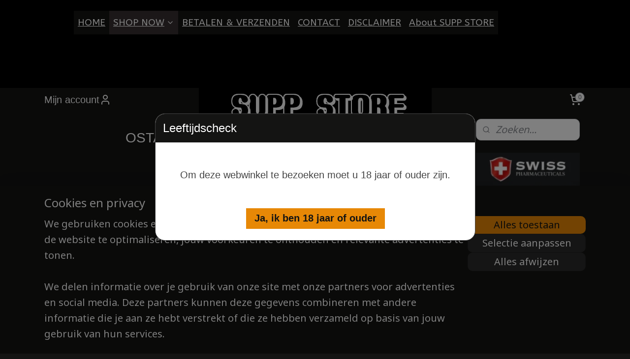

--- FILE ---
content_type: text/html; charset=UTF-8
request_url: https://www.sarmstore.nl/a-56068054/ostarine/ostarine-mk-2866-sarm-company/
body_size: 17680
content:
<!DOCTYPE html>
<!--[if lt IE 7]>
<html lang="nl"
      class="no-js lt-ie9 lt-ie8 lt-ie7 secure"> <![endif]-->
<!--[if IE 7]>
<html lang="nl"
      class="no-js lt-ie9 lt-ie8 is-ie7 secure"> <![endif]-->
<!--[if IE 8]>
<html lang="nl"
      class="no-js lt-ie9 is-ie8 secure"> <![endif]-->
<!--[if gt IE 8]><!-->
<html lang="nl" class="no-js secure">
<!--<![endif]-->
<head prefix="og: http://ogp.me/ns#">
    <meta http-equiv="Content-Type" content="text/html; charset=UTF-8"/>

    <title>OSTARINE/ MK- 2866 - SARM COMPANY | OSTARINE | SUPP STORE</title>
    <meta name="robots" content="noarchive"/>
    <meta name="robots" content="index,follow,noodp,noydir"/>
    
    <meta name="verify-v1" content="aqxgOs2nYd4d7puA0PyTkxm1BXaBKCLDUT65nmXDBh4"/>
        <meta name="google-site-verification" content="aqxgOs2nYd4d7puA0PyTkxm1BXaBKCLDUT65nmXDBh4"/>
    <meta name="viewport" content="width=device-width, initial-scale=1.0"/>
    <meta name="revisit-after" content="1 days"/>
    <meta name="generator" content="Mijnwebwinkel"/>
    <meta name="web_author" content="https://www.mijnwebwinkel.nl/"/>

    

    <meta property="og:site_name" content="SUPP STORE"/>

        <meta property="og:title" content="OSTARINE/ MK- 2866 - SARM COMPANY"/>
    <meta property="og:description" content="Elke verpakking bevat 30ml a 20mg Ostarine per ml. Let op: SARMS zijn research chemicals en zijn alleen bestemd voor onderzoeksdoeleinden."/>
    <meta property="og:type" content="product"/>
    <meta property="og:image" content="https://cdn.myonlinestore.eu/9445c7f4-6be1-11e9-a722-44a8421b9960/image/cache/article/ea7d2a266711b7372d51bd1d1098c953eccf9a78.jpg"/>
        <meta property="og:url" content="https://www.sarmstore.nl/a-56068054/ostarine/ostarine-mk-2866-sarm-company/"/>

    <link rel="preload" as="style" href="https://static.myonlinestore.eu/assets/../js/fancybox/jquery.fancybox.css?20260114074236"
          onload="this.onload=null;this.rel='stylesheet'">
    <noscript>
        <link rel="stylesheet" href="https://static.myonlinestore.eu/assets/../js/fancybox/jquery.fancybox.css?20260114074236">
    </noscript>

    <link rel="stylesheet" type="text/css" href="https://asset.myonlinestore.eu/8IVF8sreyyh1EoqfpACLUgS3nJMCosz.css"/>

    <link rel="preload" as="style" href="https://static.myonlinestore.eu/assets/../fonts/fontawesome-6.4.2/css/fontawesome.min.css?20260114074236"
          onload="this.onload=null;this.rel='stylesheet'">
    <link rel="preload" as="style" href="https://static.myonlinestore.eu/assets/../fonts/fontawesome-6.4.2/css/solid.min.css?20260114074236"
          onload="this.onload=null;this.rel='stylesheet'">
    <link rel="preload" as="style" href="https://static.myonlinestore.eu/assets/../fonts/fontawesome-6.4.2/css/brands.min.css?20260114074236"
          onload="this.onload=null;this.rel='stylesheet'">
    <link rel="preload" as="style" href="https://static.myonlinestore.eu/assets/../fonts/fontawesome-6.4.2/css/v4-shims.min.css?20260114074236"
          onload="this.onload=null;this.rel='stylesheet'">
    <noscript>
        <link rel="stylesheet" href="https://static.myonlinestore.eu/assets/../fonts/font-awesome-4.1.0/css/font-awesome.4.1.0.min.css?20260114074236">
    </noscript>

    <link rel="preconnect" href="https://static.myonlinestore.eu/" crossorigin />
    <link rel="dns-prefetch" href="https://static.myonlinestore.eu/" />
    <link rel="preconnect" href="https://cdn.myonlinestore.eu" crossorigin />
    <link rel="dns-prefetch" href="https://cdn.myonlinestore.eu" />

    <script type="text/javascript" src="https://static.myonlinestore.eu/assets/../js/modernizr.js?20260114074236"></script>
        
    <link rel="canonical" href="https://www.sarmstore.nl/a-56068054/ostarine/ostarine-mk-2866-sarm-company/"/>
                    <link rel="shortcut icon" type="image/x-icon" href="data:image/x-icon;base64,">
        <link rel="icon" type="image/png" href="[data-uri]" />
    <script>
        var _rollbarConfig = {
        accessToken: 'd57a2075769e4401ab611d78421f1c89',
        captureUncaught: false,
        captureUnhandledRejections: false,
        verbose: false,
        payload: {
            environment: 'prod',
            person: {
                id: 391798,
            },
            ignoredMessages: [
                'request aborted',
                'network error',
                'timeout'
            ]
        },
        reportLevel: 'error'
    };
    // Rollbar Snippet
    !function(r){var e={};function o(n){if(e[n])return e[n].exports;var t=e[n]={i:n,l:!1,exports:{}};return r[n].call(t.exports,t,t.exports,o),t.l=!0,t.exports}o.m=r,o.c=e,o.d=function(r,e,n){o.o(r,e)||Object.defineProperty(r,e,{enumerable:!0,get:n})},o.r=function(r){"undefined"!=typeof Symbol&&Symbol.toStringTag&&Object.defineProperty(r,Symbol.toStringTag,{value:"Module"}),Object.defineProperty(r,"__esModule",{value:!0})},o.t=function(r,e){if(1&e&&(r=o(r)),8&e)return r;if(4&e&&"object"==typeof r&&r&&r.__esModule)return r;var n=Object.create(null);if(o.r(n),Object.defineProperty(n,"default",{enumerable:!0,value:r}),2&e&&"string"!=typeof r)for(var t in r)o.d(n,t,function(e){return r[e]}.bind(null,t));return n},o.n=function(r){var e=r&&r.__esModule?function(){return r.default}:function(){return r};return o.d(e,"a",e),e},o.o=function(r,e){return Object.prototype.hasOwnProperty.call(r,e)},o.p="",o(o.s=0)}([function(r,e,o){var n=o(1),t=o(4);_rollbarConfig=_rollbarConfig||{},_rollbarConfig.rollbarJsUrl=_rollbarConfig.rollbarJsUrl||"https://cdnjs.cloudflare.com/ajax/libs/rollbar.js/2.14.4/rollbar.min.js",_rollbarConfig.async=void 0===_rollbarConfig.async||_rollbarConfig.async;var a=n.setupShim(window,_rollbarConfig),l=t(_rollbarConfig);window.rollbar=n.Rollbar,a.loadFull(window,document,!_rollbarConfig.async,_rollbarConfig,l)},function(r,e,o){var n=o(2);function t(r){return function(){try{return r.apply(this,arguments)}catch(r){try{console.error("[Rollbar]: Internal error",r)}catch(r){}}}}var a=0;function l(r,e){this.options=r,this._rollbarOldOnError=null;var o=a++;this.shimId=function(){return o},"undefined"!=typeof window&&window._rollbarShims&&(window._rollbarShims[o]={handler:e,messages:[]})}var i=o(3),s=function(r,e){return new l(r,e)},d=function(r){return new i(s,r)};function c(r){return t(function(){var e=Array.prototype.slice.call(arguments,0),o={shim:this,method:r,args:e,ts:new Date};window._rollbarShims[this.shimId()].messages.push(o)})}l.prototype.loadFull=function(r,e,o,n,a){var l=!1,i=e.createElement("script"),s=e.getElementsByTagName("script")[0],d=s.parentNode;i.crossOrigin="",i.src=n.rollbarJsUrl,o||(i.async=!0),i.onload=i.onreadystatechange=t(function(){if(!(l||this.readyState&&"loaded"!==this.readyState&&"complete"!==this.readyState)){i.onload=i.onreadystatechange=null;try{d.removeChild(i)}catch(r){}l=!0,function(){var e;if(void 0===r._rollbarDidLoad){e=new Error("rollbar.js did not load");for(var o,n,t,l,i=0;o=r._rollbarShims[i++];)for(o=o.messages||[];n=o.shift();)for(t=n.args||[],i=0;i<t.length;++i)if("function"==typeof(l=t[i])){l(e);break}}"function"==typeof a&&a(e)}()}}),d.insertBefore(i,s)},l.prototype.wrap=function(r,e,o){try{var n;if(n="function"==typeof e?e:function(){return e||{}},"function"!=typeof r)return r;if(r._isWrap)return r;if(!r._rollbar_wrapped&&(r._rollbar_wrapped=function(){o&&"function"==typeof o&&o.apply(this,arguments);try{return r.apply(this,arguments)}catch(o){var e=o;throw e&&("string"==typeof e&&(e=new String(e)),e._rollbarContext=n()||{},e._rollbarContext._wrappedSource=r.toString(),window._rollbarWrappedError=e),e}},r._rollbar_wrapped._isWrap=!0,r.hasOwnProperty))for(var t in r)r.hasOwnProperty(t)&&(r._rollbar_wrapped[t]=r[t]);return r._rollbar_wrapped}catch(e){return r}};for(var p="log,debug,info,warn,warning,error,critical,global,configure,handleUncaughtException,handleAnonymousErrors,handleUnhandledRejection,captureEvent,captureDomContentLoaded,captureLoad".split(","),u=0;u<p.length;++u)l.prototype[p[u]]=c(p[u]);r.exports={setupShim:function(r,e){if(r){var o=e.globalAlias||"Rollbar";if("object"==typeof r[o])return r[o];r._rollbarShims={},r._rollbarWrappedError=null;var a=new d(e);return t(function(){e.captureUncaught&&(a._rollbarOldOnError=r.onerror,n.captureUncaughtExceptions(r,a,!0),e.wrapGlobalEventHandlers&&n.wrapGlobals(r,a,!0)),e.captureUnhandledRejections&&n.captureUnhandledRejections(r,a,!0);var t=e.autoInstrument;return!1!==e.enabled&&(void 0===t||!0===t||"object"==typeof t&&t.network)&&r.addEventListener&&(r.addEventListener("load",a.captureLoad.bind(a)),r.addEventListener("DOMContentLoaded",a.captureDomContentLoaded.bind(a))),r[o]=a,a})()}},Rollbar:d}},function(r,e){function o(r,e,o){if(e.hasOwnProperty&&e.hasOwnProperty("addEventListener")){for(var n=e.addEventListener;n._rollbarOldAdd&&n.belongsToShim;)n=n._rollbarOldAdd;var t=function(e,o,t){n.call(this,e,r.wrap(o),t)};t._rollbarOldAdd=n,t.belongsToShim=o,e.addEventListener=t;for(var a=e.removeEventListener;a._rollbarOldRemove&&a.belongsToShim;)a=a._rollbarOldRemove;var l=function(r,e,o){a.call(this,r,e&&e._rollbar_wrapped||e,o)};l._rollbarOldRemove=a,l.belongsToShim=o,e.removeEventListener=l}}r.exports={captureUncaughtExceptions:function(r,e,o){if(r){var n;if("function"==typeof e._rollbarOldOnError)n=e._rollbarOldOnError;else if(r.onerror){for(n=r.onerror;n._rollbarOldOnError;)n=n._rollbarOldOnError;e._rollbarOldOnError=n}e.handleAnonymousErrors();var t=function(){var o=Array.prototype.slice.call(arguments,0);!function(r,e,o,n){r._rollbarWrappedError&&(n[4]||(n[4]=r._rollbarWrappedError),n[5]||(n[5]=r._rollbarWrappedError._rollbarContext),r._rollbarWrappedError=null);var t=e.handleUncaughtException.apply(e,n);o&&o.apply(r,n),"anonymous"===t&&(e.anonymousErrorsPending+=1)}(r,e,n,o)};o&&(t._rollbarOldOnError=n),r.onerror=t}},captureUnhandledRejections:function(r,e,o){if(r){"function"==typeof r._rollbarURH&&r._rollbarURH.belongsToShim&&r.removeEventListener("unhandledrejection",r._rollbarURH);var n=function(r){var o,n,t;try{o=r.reason}catch(r){o=void 0}try{n=r.promise}catch(r){n="[unhandledrejection] error getting `promise` from event"}try{t=r.detail,!o&&t&&(o=t.reason,n=t.promise)}catch(r){}o||(o="[unhandledrejection] error getting `reason` from event"),e&&e.handleUnhandledRejection&&e.handleUnhandledRejection(o,n)};n.belongsToShim=o,r._rollbarURH=n,r.addEventListener("unhandledrejection",n)}},wrapGlobals:function(r,e,n){if(r){var t,a,l="EventTarget,Window,Node,ApplicationCache,AudioTrackList,ChannelMergerNode,CryptoOperation,EventSource,FileReader,HTMLUnknownElement,IDBDatabase,IDBRequest,IDBTransaction,KeyOperation,MediaController,MessagePort,ModalWindow,Notification,SVGElementInstance,Screen,TextTrack,TextTrackCue,TextTrackList,WebSocket,WebSocketWorker,Worker,XMLHttpRequest,XMLHttpRequestEventTarget,XMLHttpRequestUpload".split(",");for(t=0;t<l.length;++t)r[a=l[t]]&&r[a].prototype&&o(e,r[a].prototype,n)}}}},function(r,e){function o(r,e){this.impl=r(e,this),this.options=e,function(r){for(var e=function(r){return function(){var e=Array.prototype.slice.call(arguments,0);if(this.impl[r])return this.impl[r].apply(this.impl,e)}},o="log,debug,info,warn,warning,error,critical,global,configure,handleUncaughtException,handleAnonymousErrors,handleUnhandledRejection,_createItem,wrap,loadFull,shimId,captureEvent,captureDomContentLoaded,captureLoad".split(","),n=0;n<o.length;n++)r[o[n]]=e(o[n])}(o.prototype)}o.prototype._swapAndProcessMessages=function(r,e){var o,n,t;for(this.impl=r(this.options);o=e.shift();)n=o.method,t=o.args,this[n]&&"function"==typeof this[n]&&("captureDomContentLoaded"===n||"captureLoad"===n?this[n].apply(this,[t[0],o.ts]):this[n].apply(this,t));return this},r.exports=o},function(r,e){r.exports=function(r){return function(e){if(!e&&!window._rollbarInitialized){for(var o,n,t=(r=r||{}).globalAlias||"Rollbar",a=window.rollbar,l=function(r){return new a(r)},i=0;o=window._rollbarShims[i++];)n||(n=o.handler),o.handler._swapAndProcessMessages(l,o.messages);window[t]=n,window._rollbarInitialized=!0}}}}]);
    // End Rollbar Snippet
    </script>
    <script defer type="text/javascript" src="https://static.myonlinestore.eu/assets/../js/jquery.min.js?20260114074236"></script><script defer type="text/javascript" src="https://static.myonlinestore.eu/assets/../js/mww/shop.js?20260114074236"></script><script defer type="text/javascript" src="https://static.myonlinestore.eu/assets/../js/mww/shop/category.js?20260114074236"></script><script defer type="text/javascript" src="https://static.myonlinestore.eu/assets/../js/fancybox/jquery.fancybox.pack.js?20260114074236"></script><script defer type="text/javascript" src="https://static.myonlinestore.eu/assets/../js/fancybox/jquery.fancybox-thumbs.js?20260114074236"></script><script defer type="text/javascript" src="https://static.myonlinestore.eu/assets/../js/mww/image.js?20260114074236"></script><script defer type="text/javascript" src="https://static.myonlinestore.eu/assets/../js/mww/shop/article.js?20260114074236"></script><script defer type="text/javascript" src="https://static.myonlinestore.eu/assets/../js/mww/product/product.js?20260114074236"></script><script defer type="text/javascript" src="https://static.myonlinestore.eu/assets/../js/mww/product/product.configurator.js?20260114074236"></script><script defer type="text/javascript"
                src="https://static.myonlinestore.eu/assets/../js/mww/product/product.configurator.validator.js?20260114074236"></script><script defer type="text/javascript" src="https://static.myonlinestore.eu/assets/../js/mww/product/product.main.js?20260114074236"></script><script defer type="text/javascript" src="https://static.myonlinestore.eu/assets/../js/mww/navigation.js?20260114074236"></script><script defer type="text/javascript" src="https://static.myonlinestore.eu/assets/../js/delay.js?20260114074236"></script><script defer type="text/javascript" src="https://static.myonlinestore.eu/assets/../js/mww/ajax.js?20260114074236"></script><script defer type="text/javascript" src="https://static.myonlinestore.eu/assets/../js/jquery.ui.min.js?20260114074236"></script><script defer type="text/javascript" src="https://static.myonlinestore.eu/assets/../js/mww/shop/agecheck.js?20260114074236"></script><script defer type="text/javascript" src="https://static.myonlinestore.eu/assets/../js/foundation/foundation.min.js?20260114074236"></script><script defer type="text/javascript" src="https://static.myonlinestore.eu/assets/../js/foundation/foundation/foundation.topbar.js?20260114074236"></script><script defer type="text/javascript" src="https://static.myonlinestore.eu/assets/../js/foundation/foundation/foundation.tooltip.js?20260114074236"></script><script defer type="text/javascript" src="https://static.myonlinestore.eu/assets/../js/mww/deferred.js?20260114074236"></script>
        <script src="https://static.myonlinestore.eu/assets/webpack/bootstrapper.ce10832e.js"></script>
    
    <script src="https://static.myonlinestore.eu/assets/webpack/vendor.85ea91e8.js" defer></script><script src="https://static.myonlinestore.eu/assets/webpack/main.c5872b2c.js" defer></script>
    
    <script src="https://static.myonlinestore.eu/assets/webpack/webcomponents.377dc92a.js" defer></script>
    
    <script src="https://static.myonlinestore.eu/assets/webpack/render.8395a26c.js" defer></script>

    <script>
        window.bootstrapper.add(new Strap('marketingScripts', []));
    </script>
        <script>
  window.dataLayer = window.dataLayer || [];

  function gtag() {
    dataLayer.push(arguments);
  }

    gtag(
    "consent",
    "default",
    {
      "ad_storage": "denied",
      "ad_user_data": "denied",
      "ad_personalization": "denied",
      "analytics_storage": "denied",
      "security_storage": "granted",
      "personalization_storage": "denied",
      "functionality_storage": "denied",
    }
  );

  gtag("js", new Date());
  gtag("config", 'G-HSRC51ENF9', { "groups": "myonlinestore" });gtag("config", 'G-9Y7V91B75D');</script>
<script async src="https://www.googletagmanager.com/gtag/js?id=G-HSRC51ENF9"></script>
        <script>
        
    </script>
        
<script>
    var marketingStrapId = 'marketingScripts'
    var marketingScripts = window.bootstrapper.use(marketingStrapId);

    if (marketingScripts === null) {
        marketingScripts = [];
    }

    
    window.bootstrapper.update(new Strap(marketingStrapId, marketingScripts));
</script>
    <noscript>
        <style>ul.products li {
                opacity: 1 !important;
            }</style>
    </noscript>

            <script>
                (function (w, d, s, l, i) {
            w[l] = w[l] || [];
            w[l].push({
                'gtm.start':
                    new Date().getTime(), event: 'gtm.js'
            });
            var f = d.getElementsByTagName(s)[0],
                j = d.createElement(s), dl = l != 'dataLayer' ? '&l=' + l : '';
            j.async = true;
            j.src =
                'https://www.googletagmanager.com/gtm.js?id=' + i + dl;
            f.parentNode.insertBefore(j, f);
        })(window, document, 'script', 'dataLayer', 'GTM-MSQ3L6L');
            </script>

</head>
<body    class="lang-nl_NL layout-width-1100 twoColumn">

    <noscript>
                    <iframe src="https://www.googletagmanager.com/ns.html?id=GTM-MSQ3L6L" height="0" width="0"
                    style="display:none;visibility:hidden"></iframe>
            </noscript>


<header>
    <a tabindex="0" id="skip-link" class="button screen-reader-text" href="#content">Spring naar de hoofdtekst</a>
</header>


<div id="react_element__filter"></div>

<div class="site-container">
    <div class="inner-wrap">
                    <nav class="tab-bar mobile-navigation custom-topbar ">
    <section class="left-button" style="display: none;">
        <a class="mobile-nav-button"
           href="#" data-react-trigger="mobile-navigation-toggle">
                <div   
    aria-hidden role="img"
    class="icon icon--sf-menu
        "
    >
    <svg><use xlink:href="#sf-menu"></use></svg>
    </div>
&#160;
                <span>Menu</span>        </a>
    </section>
    <section class="title-section">
        <span class="title">SUPP STORE</span>
    </section>
    <section class="right-button">

                                            <a href="javascript:void(0)" class="foldout-account">
                    <span class="profile-icon"
                          data-logged-in="false">    <div   
    aria-hidden role="img"
    class="icon icon--sf-user
        "
    >
    <svg><use xlink:href="#sf-user"></use></svg>
    </div>
</span>
                    <span class="profile-icon" data-logged-in="true"
                          style="display: none">    <div   
    aria-hidden role="img"
    class="icon icon--sf-user-check
        "
    >
    <svg><use xlink:href="#sf-user-check"></use></svg>
    </div>
</span>
                </a>
                                    
        <a href="/cart/" class="cart-icon hidden">
                <div   
    aria-hidden role="img"
    class="icon icon--sf-shopping-cart
        "
    >
    <svg><use xlink:href="#sf-shopping-cart"></use></svg>
    </div>
            <span class="cart-count" style="display: none"></span>
        </a>
    </section>
</nav>
        
        
        <div class="bg-container custom-css-container"             data-active-language="nl"
            data-current-date="15-01-2026"
            data-category-id="unknown"
            data-article-id="43585490"
            data-article-category-id="4839777"
            data-article-name="OSTARINE/ MK- 2866 - SARM COMPANY"
        >
            <noscript class="no-js-message">
                <div class="inner">
                    Javascript is uitgeschakeld.


Zonder Javascript is het niet mogelijk bestellingen te plaatsen in deze webwinkel en zijn een aantal functionaliteiten niet beschikbaar.
                </div>
            </noscript>

            <div id="header">
                <div id="react_root"><!-- --></div>
                <div
                    class="header-bar-top sticky">
                                                
<div class="row header-bar-inner" data-bar-position="top" data-options="sticky_on: large; is_hover: true; scrolltop: true;" data-topbar>
    <section class="top-bar-section">
                                    <nav class="module-container navigation  align-left">
                    <ul>
                            



    
<li class="divider">
            <hr>
    </li>
    



    
<li class="divider">
            <hr>
    </li>
    



    
<li class="divider">
            <hr>
    </li>
    




<li class="">
            <a href="https://www.sarmstore.nl/" class="">
            HOME
                    </a>

                                </li>
    

    
    

<li class="has-dropdown active">
            <a href="https://www.sarmstore.nl/c-4459026/shop-now/" class="">
            SHOP NOW
                                                <div aria-hidden role="img" class="icon"><svg><use xlink:href="#sf-chevron-down"></use></svg></div>
                                    </a>

                                    <ul class="dropdown">
                        

    
    

<li class="has-dropdown active">
            <a href="https://www.sarmstore.nl/c-6495723/research-chemicals/" class="">
            RESEARCH CHEMICALS
                                                <div aria-hidden role="img" class="icon sub-item"><svg><use xlink:href="#sf-chevron-right"></use></svg></div>
                                    </a>

                                    <ul class="dropdown">
                        

    
    

<li class="has-dropdown active">
            <a href="https://www.sarmstore.nl/c-6495726/shop-by-category/" class="">
            SHOP BY CATEGORY
                                                <div aria-hidden role="img" class="icon sub-item"><svg><use xlink:href="#sf-chevron-right"></use></svg></div>
                                    </a>

                                    <ul class="dropdown">
                        


    

<li class="active">
            <a href="https://www.sarmstore.nl/c-4839777/ostarine/" class="">
            OSTARINE
                    </a>

                                </li>
    




<li class="">
            <a href="https://www.sarmstore.nl/c-6495732/nutrobal/" class="">
            NUTROBAL
                    </a>

                                </li>
    




<li class="">
            <a href="https://www.sarmstore.nl/c-4839815/cardarine/" class="">
            CARDARINE
                    </a>

                                </li>
    




<li class="">
            <a href="https://www.sarmstore.nl/c-4839818/ligandrol/" class="">
            LIGANDROL
                    </a>

                                </li>
    




<li class="">
            <a href="https://www.sarmstore.nl/c-4839819/testolone/" class="">
            TESTOLONE
                    </a>

                                </li>
    




<li class="">
            <a href="https://www.sarmstore.nl/c-4839820/andarine/" class="">
            ANDARINE
                    </a>

                                </li>
    




<li class="">
            <a href="https://www.sarmstore.nl/c-4839821/yk-11/" class="">
            YK-11
                    </a>

                                </li>
    




<li class="">
            <a href="https://www.sarmstore.nl/c-4859764/s-23/" class="">
            S-23
                    </a>

                                </li>
    




<li class="">
            <a href="https://www.sarmstore.nl/c-4839822/stenabolic/" class="">
            STENABOLIC
                    </a>

                                </li>
    




<li class="">
            <a href="https://www.sarmstore.nl/c-4839829/stacks/" class="">
            STACKS
                    </a>

                                </li>
    




<li class="">
            <a href="https://www.sarmstore.nl/c-6035875/test-boosters/" class="">
            TEST BOOSTERS
                    </a>

                                </li>
    




<li class="">
            <a href="https://www.sarmstore.nl/c-5867678/igf-1/" class="">
            IGF 1
                    </a>

                                </li>
                </ul>
                        </li>
    

    


<li class="has-dropdown">
            <a href="https://www.sarmstore.nl/c-7721321/shop-by-brand/" class="">
            SHOP BY BRAND
                                                <div aria-hidden role="img" class="icon sub-item"><svg><use xlink:href="#sf-chevron-right"></use></svg></div>
                                    </a>

                                    <ul class="dropdown">
                        




<li class="">
            <a href="https://www.sarmstore.nl/c-6493494/swiss-pharmaceuticals/" class="">
            SWISS PHARMACEUTICALS
                    </a>

                                </li>
    




<li class="">
            <a href="https://www.sarmstore.nl/c-6493500/sarm-company/" class="">
            SARM COMPANY
                    </a>

                                </li>
    




<li class="">
            <a href="https://www.sarmstore.nl/c-6493497/war-torn-labz/" class="">
            WAR TORN LABZ
                    </a>

                                </li>
                </ul>
                        </li>
                </ul>
                        </li>
    

    


<li class="has-dropdown">
            <a href="https://www.sarmstore.nl/c-7351114/research-peptides/" class="">
            RESEARCH PEPTIDES
                                                <div aria-hidden role="img" class="icon sub-item"><svg><use xlink:href="#sf-chevron-right"></use></svg></div>
                                    </a>

                                    <ul class="dropdown">
                        




<li class="">
            <a href="https://www.sarmstore.nl/c-7351144/swiss-pharma-peptides/" class="">
            SWISS PHARMA peptides
                    </a>

                                </li>
    




<li class="">
            <a href="https://www.sarmstore.nl/c-7736692/swiss-pharmaceuticals-capsules/" class="">
            SWISS Pharmaceuticals (capsules)
                    </a>

                                </li>
    




<li class="">
            <a href="https://www.sarmstore.nl/c-7351174/reconstitueren-en-bewaren/" class="">
            reconstitueren en bewaren 
                    </a>

                                </li>
    




<li class="">
            <a href="https://www.sarmstore.nl/c-7367903/retour-ruil-beleid/" class="">
            RETOUR/RUIL BELEID
                    </a>

                                </li>
                </ul>
                        </li>
    




<li class="">
            <a href="https://www.sarmstore.nl/c-6494676/recovery/" class="">
            RECOVERY
                    </a>

                                </li>
                </ul>
                        </li>
    




<li class="">
            <a href="https://www.sarmstore.nl/c-6495129/betalen-verzenden/" class="">
            BETALEN &amp; VERZENDEN
                    </a>

                                </li>
    




<li class="">
            <a href="https://www.sarmstore.nl/c-3434133/contact/" class="">
            CONTACT
                    </a>

                                </li>
    




<li class="">
            <a href="https://www.sarmstore.nl/c-4436477/disclaimer/" class="">
            DISCLAIMER
                    </a>

                                </li>
    




<li class="">
            <a href="https://www.sarmstore.nl/c-7713618/about-supp-store/" class="">
            About SUPP STORE
                    </a>

                                </li>

                    </ul>
                </nav>
                        </section>
</div>

                                    </div>

                

        
        

<sf-header-image
    class="web-component"
    header-element-height="109px"
    align="center"
    store-name="SUPP STORE"
    store-url="https://www.sarmstore.nl/"
    background-image-url=""
    mobile-background-image-url=""
    logo-custom-width="473"
    logo-custom-height="109"
    page-column-width="1100"
    style="
        height: 109px;

        --background-color: #000000;
        --background-height: 109px;
        --background-aspect-ratio: 1;
        --scaling-background-aspect-ratio: 2.75;
        --mobile-background-height: 0px;
        --mobile-background-aspect-ratio: 1;
        --color: #FFFFFF;
        --logo-custom-width: 473px;
        --logo-custom-height: 109px;
        --logo-aspect-ratio: 4.3394495412844
        ">
            <a href="https://www.sarmstore.nl/" slot="logo" style="max-height: 100%;">
            <img
                src="https://cdn.myonlinestore.eu/9445c7f4-6be1-11e9-a722-44a8421b9960/image/cache/full/438110fa9d4f9b611b4d2f4fdfd4945bba7c37ae.jpg"
                alt="SUPP STORE"
                style="
                    width: 473px;
                    height: 100%;
                    display: block;
                    max-height: 400px;
                    "
            />
        </a>
    </sf-header-image>
                <div class="header-bar-bottom">
                                                
<div class="row header-bar-inner" data-bar-position="header" data-options="sticky_on: large; is_hover: true; scrolltop: true;" data-topbar>
    <section class="top-bar-section">
                                    <div class="module-container myaccount align-left">
                    
<div class="module my-account-bar">
            <a href="javascript:void(0)" class="foldout-account">
            Mijn account     <div   
    aria-hidden role="img"
    class="icon icon--sf-user
        "
    >
    <svg><use xlink:href="#sf-user"></use></svg>
    </div>
        </a>
        <div class="saveforlater-counter-topbar" id="react_element__saveforlater-topbar-counter"
             data-show-counter=""></div>
        <div class="my-account-overlay"></div>
        <div class="hidden-account-details">
            <div class="invisible-hover-area">
                <div class="header">
                    <div class="header-text">Mijn account</div>
                    <div class="close-button">
                            <div   
    aria-hidden role="img"
    class="icon icon--close-button icon--sf-x
        "
            title="close-button"
    >
    <svg><use xlink:href="#sf-x"></use></svg>
    </div>
                    </div>
                </div>
                <div class="scrollable">
                    <h3 class="existing-customer">Inloggen</h3>
                    <div class="form-group">
                        <form accept-charset="UTF-8" name=""
          method="post" action="/customer/login/?referer=/a-56068054/ostarine/ostarine-mk-2866-sarm-company/" class="legacy" id="login_form">
                        <script>
    document.addEventListener("DOMContentLoaded", function () {
        Array.from(document.querySelectorAll("#login_form")).map(
            form => form.addEventListener("submit", function () {
                Array.from(document.querySelectorAll("#login")).map(button => button.disabled = true);
            })
        );
    });
</script>
                        
                        <div class="form-group        ">
    <label class="control-label required" for="customer_account_username">E-mailadres</label><div class="control-group">
            <div class="control-container   no-errors    ">
                                <input type="email"
            id="customer_account_username" name="_username" required="required" class="default form-control" maxlength="100"
                                                    data-validator-range="0-0"
                />
                    </div>
                                </div>
</div>
    
                        <div class="form-group        ">
    <label class="control-label required" for="customer_account_password">Wachtwoord</label><div class="control-group">
            <div class="control-container   no-errors    ">
                                <input type="password"
            id="customer_account_password" name="_password" required="required" class="default form-control" maxlength="64"
                                                    data-validator-range="0-0"
                />
                    </div>
                                </div>
</div>
    
                        <div class="form-row buttons">
                            <button type="submit" id="login" name="login" class="btn">
                                Inloggen
                            </button>
                        </div>
                        <input type="hidden"
            id="_csrf_token" name="_csrf_token" class="form-control"
            value="20bae24e7e46892.TnG8HXruEiJ56j4Zmpzz2oUnU0Xj036s_DOAyw6HVV4.IgHqKkzcRkcshEspw-isj_RsAherqx_fzGrR-lGqHB96GeNwPqhjWwmCZw"                                         data-validator-range="0-0"
                />
        </form>
                    </div>
                    <a class="forgot-password-link" href="/customer/forgot-password/">Wachtwoord vergeten?</a>
                                            <hr/>
                        <h3 class="without-account">Geen account?</h3>
                        <p>
                            Met een account kun je sneller bestellen en heb je een overzicht van je eerdere bestellingen.
                        </p>
                        <a href="https://www.sarmstore.nl/customer/register/?referer=/a-56068054/ostarine/ostarine-mk-2866-sarm-company/"
                           class="btn">Account aanmaken</a>
                                    </div>
            </div>
        </div>
    </div>

                </div>
                                                <div class="module-container cart align-right">
                    
<div class="header-cart module moduleCartCompact" data-ajax-cart-replace="true" data-productcount="0">
            <a href="/cart/?category_id=4839777" class="foldout-cart">
                <div   
    aria-hidden role="img"
    class="icon icon--sf-shopping-cart
        "
            title="Winkelwagen"
    >
    <svg><use xlink:href="#sf-shopping-cart"></use></svg>
    </div>
            <span class="count">0</span>
        </a>
        <div class="hidden-cart-details">
            <div class="invisible-hover-area">
                <div data-mobile-cart-replace="true" class="cart-details">
                                            <div class="cart-summary">
                            Geen artikelen in winkelwagen.
                        </div>
                                    </div>

                            </div>
        </div>
    </div>

                </div>
                        </section>
</div>

                                    </div>
            </div>

            
            
            <div id="content" class="columncount-2">
                <div class="row">
                                                                                                                            <div class="columns large-11 medium-10" id="centercolumn">
    
    
                                    <script>
        window.bootstrapper.add(new Strap('product', {
            id: '43585490',
            name: 'OSTARINE/ MK- 2866 - SARM COMPANY',
            value: '55.000000',
            currency: 'EUR'
        }));

        var marketingStrapId = 'marketingScripts'
        var marketingScripts = window.bootstrapper.use(marketingStrapId);

        if (marketingScripts === null) {
            marketingScripts = [];
        }

        marketingScripts.push({
            inline: `if (typeof window.fbq === 'function') {
                window.fbq('track', 'ViewContent', {
                    content_name: "OSTARINE/ MK- 2866 - SARM COMPANY",
                    content_ids: ["43585490"],
                    content_type: "product"
                });
            }`,
        });

        window.bootstrapper.update(new Strap(marketingStrapId, marketingScripts));
    </script>
    <div id="react_element__product-events"><!-- --></div>

    <script type="application/ld+json">
        {"@context":"https:\/\/schema.org","@graph":[{"@type":"Product","name":"OSTARINE\/ MK- 2866 - SARM COMPANY","description":"Elke verpakking bevat 30ml a 20mg Ostarine per ml.Let op:SARMS zijn research chemicals en zijn alleen bestemd voor \u0026nbsp;onderzoeksdoeleinden. Deze producten zijn geen supplement en zijn niet bestemd voor menselijke consumptie.\u0026nbsp;","offers":{"@type":"Offer","url":"https:\/\/www.sarmstore.nl\/a-56068054\/ostarine\/ostarine-mk-2866-sarm-company\/","priceSpecification":{"@type":"PriceSpecification","priceCurrency":"EUR","price":"55.00","valueAddedTaxIncluded":true},"@id":"https:\/\/www.sarmstore.nl\/#\/schema\/Offer\/fe5ba5b8-bde2-11eb-a98b-0a6e45a98899"},"image":{"@type":"ImageObject","url":"https:\/\/cdn.myonlinestore.eu\/9445c7f4-6be1-11e9-a722-44a8421b9960\/image\/cache\/article\/ea7d2a266711b7372d51bd1d1098c953eccf9a78.jpg","contentUrl":"https:\/\/cdn.myonlinestore.eu\/9445c7f4-6be1-11e9-a722-44a8421b9960\/image\/cache\/article\/ea7d2a266711b7372d51bd1d1098c953eccf9a78.jpg","@id":"https:\/\/cdn.myonlinestore.eu\/9445c7f4-6be1-11e9-a722-44a8421b9960\/image\/cache\/article\/ea7d2a266711b7372d51bd1d1098c953eccf9a78.jpg"},"@id":"https:\/\/www.sarmstore.nl\/#\/schema\/Product\/fe5ba5b8-bde2-11eb-a98b-0a6e45a98899"}]}
    </script>
            <div class="article product-page classic">
            <span class="badge-container">
            </span>
            <h1 class="product-title">
        OSTARINE/ MK- 2866 - SARM COMPANY    </h1>
            <span class="sku-container">
            </span>

        
<div class="prev_next-button">
                            <a href="/a-65797714/ostarine/ostarine-mk-2866-swiss/" title="Vorige artikel &#xA;(OSTARINE/ MK- 2866 - SWISS)" class="prev_next_article" accesskey="p"><div   
    aria-hidden role="img"
    class="icon icon--sf-chevron-left
        "
            title="{{ language.getText(&#039;previous_article&#039;) }} &amp;#xA;({{ buttons.left.title|raw }})"
    ><svg><use xlink:href="#sf-chevron-left"></use></svg></div></a>        <span>Artikel 2 van 3</span>
            <a href="/a-62272862/ostarine/ostarine-mk-2866-war-torn-labz/" title="Volgende artikel &#xA;(OSTARINE/ MK- 2866 - WAR TORN LABZ)" class="prev_next_article" accesskey="n"><div   
    aria-hidden role="img"
    class="icon icon--sf-chevron-right
        "
            title="{{ language.getText(&#039;next_article&#039;) }} &amp;#xA;({{ buttons.right.title|raw }})"
    ><svg><use xlink:href="#sf-chevron-right"></use></svg></div></a>    
    </div>

        <div class="clearfix"></div>

        <div class="row top-container">
                            <div class="left">
            
                            <div class="images">
                                    <div class="large">
                        

<a href="https://cdn.myonlinestore.eu/9445c7f4-6be1-11e9-a722-44a8421b9960/image/cache/full/ea7d2a266711b7372d51bd1d1098c953eccf9a78.jpg?20260114074236"
    class="fancybox"
    data-fancybox-type="image"
    data-thumbnail="https://cdn.myonlinestore.eu/9445c7f4-6be1-11e9-a722-44a8421b9960/image/cache/full/ea7d2a266711b7372d51bd1d1098c953eccf9a78.jpg?20260114074236"
    rel="fancybox-thumb" title="OSTARINE/ MK- 2866 - SARM COMPANY"
    id="afbeelding1"
    >
                        <img src="https://cdn.myonlinestore.eu/9445c7f4-6be1-11e9-a722-44a8421b9960/image/cache/full/ea7d2a266711b7372d51bd1d1098c953eccf9a78.jpg?20260114074236" alt="OSTARINE&#x2F;&#x20;MK-&#x20;2866&#x20;-&#x20;SARM&#x20;COMPANY" />
            </a>
                    </div>
                            </div>
                    <ul class="thumbs">
                                
                                            </ul>
        
                            </div>
            
                                        <div class="right">
                    <div class="product-options columns">
                        
<div class="js-enable-after-load disabled">
    <div class="article-options" data-article-element="options">
        <div class="row">
            <div class="large-14 columns price-container">
                

    
    <span class="pricetag">
                    <span class="regular">
                    € 55,<sup>00</sup>

            </span>
            </span>

                                                    <small>
                        (inclusief                        btw)
                    </small>
                                            </div>
        </div>

                            
            <form accept-charset="UTF-8" name="add_to_cart"
          method="post" action="" class="legacy" data-optionlist-url="https://www.sarmstore.nl/article/select-articlelist-option/" id="addToCartForm">
            <div class="form-group        ">
    <div class="control-group">
            <div class="control-container   no-errors    ">
                                            </div>
                                </div>
</div>
    
            <input type="hidden"
            id="add_to_cart_category_article_id" name="add_to_cart[category_article_id]" class="form-control"
            value="56068054"                                         data-validator-range="0-0"
                />
        <input type="hidden"
            id="add_to_cart__token" name="add_to_cart[_token]" class="form-control"
            value="9870223275ce4af2818b13d8e5e9a.PMZjuIzBvFmlSRygWrJTosz9KP-QKo0OnhMynOxaePA.ebcT-t2DjnTjMWSSPvMa4LSyQqf4WetXzllz9ZoyM75uqhT_3avIAZczcw"                                         data-validator-range="0-0"
                />
        
            <div class="stockinfo">
                            </div>
                                            <div class="form-group">
    <div class="control-group">
                                        <div class="control-container prefix" data-prefix="Aantal">
                <select name="amount" class="form-control">
                                                                                                                                <option value="1">1</option>
                                            <option value="2">2</option>
                                            <option value="3">3</option>
                                            <option value="4">4</option>
                                            <option value="5">5</option>
                                            <option value="6">6</option>
                                            <option value="7">7</option>
                                            <option value="8">8</option>
                                            <option value="9">9</option>
                                            <option value="10">10</option>
                                    </select>
            </div>
            </div>
    </div>

                                    <input type="hidden" name="ajax_cart" value="true" class="has_ajax_cart"/>
                                <button type="submit" data-testid="add-to-cart-button-enabled" name="add" class="btn buy-button" onclick="if (window.addToCart) window.addToCart({ value: '55.000000', currency: 'EUR' });">Voeg toe aan winkelwagen</button>
                        </form>
        
        
    </div>
</div>
                        <div class="save-button-detail" id="react_element__saveforlater-detail-button" data-product-id="fe5ba5b8-bde2-11eb-a98b-0a6e45a98899" data-product-name="OSTARINE/ MK- 2866 - SARM COMPANY" data-analytics-id="43585490" data-value="55.000000" data-currency="EUR"></div>
                    </div>
                </div>
                    </div>

            <a href="/c-4839777/ostarine/" onclick="if(window.gotoCategoryFromHistory) {window.gotoCategoryFromHistory(this.href); void(0)}" class="btn tiny">
        Overzicht
   </a>


            
        <div class="row row description" data-tab-content="description">
            <div class="rte_content left">
                                    <p>Elke verpakking bevat 30ml a 20mg Ostarine per ml.</p><p><strong>Let op:</strong></p><p>SARMS zijn research chemicals en zijn alleen bestemd voor &nbsp;onderzoeksdoeleinden. Deze producten zijn geen supplement en zijn niet bestemd voor menselijke consumptie.</p><p>&nbsp;</p>
                            </div>
                            
    <div class="related-articles right">
        <h3>Klanten kochten ook</h3>
        <ul class="products">
                                                <li id="article_56068241"><span class="row-top"><a href="https://cdn.myonlinestore.eu/9445c7f4-6be1-11e9-a722-44a8421b9960/image/cache/full/eb522e6b9f0f28b9db914b8d2d5f8d2076902aca.jpg?20260114074236" class="fancybox zoom" rel="overview"
           title="LIGANDROL/LGD – SARM COMPANY"
           data-product-url="https://www.sarmstore.nl/a-56068241/ligandrol/ligandrol-lgd-sarm-company/"><div   
    aria-hidden role="img"
    class="icon icon--sf-zoom-in
        "
            title="zoom-in"
    ><svg><use xlink:href="#sf-zoom-in"></use></svg></div></a><a href="https://www.sarmstore.nl/a-56068241/ligandrol/ligandrol-lgd-sarm-company/" class="image" title="LIGANDROL/LGD – SARM COMPANY"
           style="background-image: url(https://cdn.myonlinestore.eu/9445c7f4-6be1-11e9-a722-44a8421b9960/image/cache/article/eb522e6b9f0f28b9db914b8d2d5f8d2076902aca.jpg?20260114074236);"><img src="https://cdn.myonlinestore.eu/9445c7f4-6be1-11e9-a722-44a8421b9960/image/cache/article/eb522e6b9f0f28b9db914b8d2d5f8d2076902aca.jpg?20260114074236" alt="LIGANDROL/LGD – SARM COMPANY" /></a></span><span class="row-bottom"><div class="info"><a href="https://www.sarmstore.nl/a-56068241/ligandrol/ligandrol-lgd-sarm-company/" class="title">LIGANDROL/LGD – SARM COMPANY</a><p class="desc">
                        Elke verpakking bevat 30ml a 10mg Ligandrol per ml.<br /><br />
Let op:<br /><br />
SARMS zijn research chemicals en zijn alleen bestemd voor onderzoeksdoeleinden. Deze producten zijn geen supplement en zijn niet bestemd voor menselijke consumptie.
        </p><div class="right"><span class="pricetag"><span class="regular">
                    € 55,<sup>00</sup></span></span><div class="product-overview-buttons "><div class="order-button"><a class="order btn" href="https://www.sarmstore.nl/a-56068241/ligandrol/ligandrol-lgd-sarm-company/"
                    title="LIGANDROL/LGD – SARM COMPANY bestellen">Bestellen</a></div></div></div></div></span></li>                                                                <li id="article_56068228"><span class="row-top"><a href="https://cdn.myonlinestore.eu/9445c7f4-6be1-11e9-a722-44a8421b9960/image/cache/full/f83e8363ee426d3d2b8f5471f5db3daf61bbcfc6.jpg?20260114074236" class="fancybox zoom" rel="overview"
           title="CARDARINE/GW-501516 – SARM COMPANY"
           data-product-url="https://www.sarmstore.nl/a-56068228/cardarine/cardarine-gw-501516-sarm-company/"><div   
    aria-hidden role="img"
    class="icon icon--sf-zoom-in
        "
            title="zoom-in"
    ><svg><use xlink:href="#sf-zoom-in"></use></svg></div></a><a href="https://www.sarmstore.nl/a-56068228/cardarine/cardarine-gw-501516-sarm-company/" class="image" title="CARDARINE/GW-501516 – SARM COMPANY"
           style="background-image: url(https://cdn.myonlinestore.eu/9445c7f4-6be1-11e9-a722-44a8421b9960/image/cache/article/f83e8363ee426d3d2b8f5471f5db3daf61bbcfc6.jpg?20260114074236);"><img src="https://cdn.myonlinestore.eu/9445c7f4-6be1-11e9-a722-44a8421b9960/image/cache/article/f83e8363ee426d3d2b8f5471f5db3daf61bbcfc6.jpg?20260114074236" alt="CARDARINE/GW-501516 – SARM COMPANY" /></a></span><span class="row-bottom"><div class="info"><a href="https://www.sarmstore.nl/a-56068228/cardarine/cardarine-gw-501516-sarm-company/" class="title">CARDARINE/GW-501516 – SARM COMPANY</a><p class="desc">
                        Elke verpakking bevat 30ml a 20mg Cardarine per ml<br /><br />
Let op:<br /><br />
SARMS zijn research chemicals en zijn alleen bestemd voor onderzoeksdoeleinden. Deze producten zijn geen supplement en zijn niet bestemd voor menselijke consumptie.
        </p><div class="right"><span class="pricetag"><span class="regular">
                    € 55,<sup>00</sup></span></span><div class="product-overview-buttons "><div class="order-button"><a class="order btn" href="https://www.sarmstore.nl/a-56068228/cardarine/cardarine-gw-501516-sarm-company/"
                    title="CARDARINE/GW-501516 – SARM COMPANY bestellen">Bestellen</a></div></div></div></div></span></li>                                                                <li id="article_56291965"><span class="row-top"><a href="https://cdn.myonlinestore.eu/9445c7f4-6be1-11e9-a722-44a8421b9960/image/cache/full/1c7eecdf18ab63f6d2dc02203a81a188ee77124e.jpg?20260114074236" class="fancybox zoom" rel="overview"
           title="TESTOLONE/RAD-140 - SARM COMPANY"
           data-product-url="https://www.sarmstore.nl/a-56291965/testolone/testolone-rad-140-sarm-company/"><div   
    aria-hidden role="img"
    class="icon icon--sf-zoom-in
        "
            title="zoom-in"
    ><svg><use xlink:href="#sf-zoom-in"></use></svg></div></a><a href="https://www.sarmstore.nl/a-56291965/testolone/testolone-rad-140-sarm-company/" class="image" title="TESTOLONE/RAD-140 - SARM COMPANY"
           style="background-image: url(https://cdn.myonlinestore.eu/9445c7f4-6be1-11e9-a722-44a8421b9960/image/cache/article/1c7eecdf18ab63f6d2dc02203a81a188ee77124e.jpg?20260114074236);"><img src="https://cdn.myonlinestore.eu/9445c7f4-6be1-11e9-a722-44a8421b9960/image/cache/article/1c7eecdf18ab63f6d2dc02203a81a188ee77124e.jpg?20260114074236" alt="TESTOLONE/RAD-140 - SARM COMPANY" /></a></span><span class="row-bottom"><div class="info"><a href="https://www.sarmstore.nl/a-56291965/testolone/testolone-rad-140-sarm-company/" class="title">TESTOLONE/RAD-140 - SARM COMPANY</a><p class="desc">
                        Elke verpakking bevat 30ml a 10mg Testolone per ml.<br /><br />
Let op:<br /><br />
SARMS zijn research chemicals en zijn alleen bestemd voor onderzoeksdoeleinden. Deze producten zijn geen supplement en zijn niet bestemd voor menselijke consumptie.
        </p><div class="right"><span class="pricetag"><span class="regular">
                    € 65,<sup>00</sup></span></span><div class="product-overview-buttons "><div class="order-button"><a class="order btn" href="https://www.sarmstore.nl/a-56291965/testolone/testolone-rad-140-sarm-company/"
                    title="TESTOLONE/RAD-140 - SARM COMPANY bestellen">Bestellen</a></div></div></div></div></span></li>                                                                <li id="article_73741335"><span class="row-top"><a href="https://cdn.myonlinestore.eu/9445c7f4-6be1-11e9-a722-44a8421b9960/image/cache/full/70fea1c38124198a01f93d2fe4d50fadc886fdc9.jpg?20260114074236" class="fancybox zoom" rel="overview"
           title="NUTROBAL MK-677 - SARM COMPANY"
           data-product-url="https://www.sarmstore.nl/a-73741335/nutrobal/nutrobal-mk-677-sarm-company/"><div   
    aria-hidden role="img"
    class="icon icon--sf-zoom-in
        "
            title="zoom-in"
    ><svg><use xlink:href="#sf-zoom-in"></use></svg></div></a><a href="https://www.sarmstore.nl/a-73741335/nutrobal/nutrobal-mk-677-sarm-company/" class="image" title="NUTROBAL MK-677 - SARM COMPANY"
           style="background-image: url(https://cdn.myonlinestore.eu/9445c7f4-6be1-11e9-a722-44a8421b9960/image/cache/article/70fea1c38124198a01f93d2fe4d50fadc886fdc9.jpg?20260114074236);"><img src="https://cdn.myonlinestore.eu/9445c7f4-6be1-11e9-a722-44a8421b9960/image/cache/article/70fea1c38124198a01f93d2fe4d50fadc886fdc9.jpg?20260114074236" alt="NUTROBAL MK-677 - SARM COMPANY" /></a></span><span class="row-bottom"><div class="info"><a href="https://www.sarmstore.nl/a-73741335/nutrobal/nutrobal-mk-677-sarm-company/" class="title">NUTROBAL MK-677 - SARM COMPANY</a><p class="desc">
                        Elke verpakking bevat 30ml a 25mg Nutrobal per ml.<br /><br />
Let op:<br /><br />
SARMS zijn research chemicals en zijn alleen bestemd voor onderzoeksdoeleinden. Deze producten zijn geen supplement en zijn niet bestemd voor menselijke consumptie.
        </p><div class="right"><span class="pricetag"><span class="regular">
                    € 55,<sup>00</sup></span></span><div class="product-overview-buttons "><div class="order-button"><a class="order btn" href="https://www.sarmstore.nl/a-73741335/nutrobal/nutrobal-mk-677-sarm-company/"
                    title="NUTROBAL MK-677 - SARM COMPANY bestellen">Bestellen</a></div></div></div></div></span></li>                                                                <li id="article_62272999"><span class="row-top"><a href="https://cdn.myonlinestore.eu/9445c7f4-6be1-11e9-a722-44a8421b9960/image/cache/full/fded2a46f2dbf61295b6c50842174d40c5c78b8b.jpg?20260114074236" class="fancybox zoom" rel="overview"
           title="CARDARINE/GW-501516 - WAR TORN LABZ"
           data-product-url="https://www.sarmstore.nl/a-62272999/cardarine/cardarine-gw-501516-war-torn-labz/"><div   
    aria-hidden role="img"
    class="icon icon--sf-zoom-in
        "
            title="zoom-in"
    ><svg><use xlink:href="#sf-zoom-in"></use></svg></div></a><a href="https://www.sarmstore.nl/a-62272999/cardarine/cardarine-gw-501516-war-torn-labz/" class="image" title="CARDARINE/GW-501516 - WAR TORN LABZ"
           style="background-image: url(https://cdn.myonlinestore.eu/9445c7f4-6be1-11e9-a722-44a8421b9960/image/cache/article/fded2a46f2dbf61295b6c50842174d40c5c78b8b.jpg?20260114074236);"><img src="https://cdn.myonlinestore.eu/9445c7f4-6be1-11e9-a722-44a8421b9960/image/cache/article/fded2a46f2dbf61295b6c50842174d40c5c78b8b.jpg?20260114074236" alt="CARDARINE/GW-501516 - WAR TORN LABZ" /></a></span><span class="row-bottom"><div class="info"><a href="https://www.sarmstore.nl/a-62272999/cardarine/cardarine-gw-501516-war-torn-labz/" class="title">CARDARINE/GW-501516 - WAR TORN LABZ</a><p class="desc">
                        bevat: 60caps/10mg<br /><br />
Let op:<br /><br />
SARMS zijn research chemicals en zijn alleen bestemd voor onderzoeksdoeleinden. Deze producten zijn geen supplement en zijn niet bestemd voor menselijke consumptie.
        </p><div class="right"><span class="pricetag"><span class="regular">
                    € 45,<sup>00</sup></span></span><div class="product-overview-buttons "><div class="order-button"><a class="order btn" href="https://www.sarmstore.nl/a-62272999/cardarine/cardarine-gw-501516-war-torn-labz/"
                    title="CARDARINE/GW-501516 - WAR TORN LABZ bestellen">Bestellen</a></div></div></div></div></span></li>                                    </ul>
    </div>
                    </div>
            </div>

    
            
    </div>
<div class="columns large-3 medium-4" id="rightcolumn">
            <div class="pane paneColumn paneColumnRight">
            <div class="search-block search-column">
    <div class="react_element__searchbox" 
        data-post-url="/search/" 
        data-search-phrase=""></div>
</div>
            <div class="module moduleImage">
            <a href="https://www.swiss-pharmaceuticals.com/verify-product/" rel="nofollow">
                        <img src="https://cdn.myonlinestore.eu/9445c7f4-6be1-11e9-a722-44a8421b9960/images/module/image/211641.jpg?t=1631473512" alt="" title=""/>
                    </a>
    </div>

    </div>

    </div>
                                                                                        </div>
            </div>
        </div>

                    <div id="footer" class="custom-css-container"             data-active-language="nl"
            data-current-date="15-01-2026"
            data-category-id="unknown"
            data-article-id="43585490"
            data-article-category-id="4839777"
            data-article-name="OSTARINE/ MK- 2866 - SARM COMPANY"
        >
                    <div class="pane paneFooter">
        <div class="inner">
            <ul>
                                                        <li><div class="block shortcuts footer">
                
    <h3>SUPP STORE</h3>

                    <a href="/c-7713618/about-supp-store/"
                                        style="text-decoration: none;"
                        >About </a>
        <br/>                    <a href="/c-6495129/betalen-verzenden/"
                                        style="text-decoration: none;"
                        >Betalen en verzenden</a>
        <br/>                    <a href="/c-4436477/disclaimer/"
                                        style="text-decoration: none;"
                        >Disclaimer</a>
        <br/>                    <a href="/c-3434133/contact/"
                                        style="text-decoration: none;"
                        >Contact</a>
        <br/>                    <a href="https://www.swiss-pharmaceuticals.com/verify-product/"
                            target="_blank"
                                        style="text-decoration: none;"
                        >SWISS product verification</a>
            </div>
</li>
                                                        <li></li>
                                                        <li></li>
                                                        <li></li>
                                                        <li></li>
                            </ul>
        </div>
    </div>

            </div>
                <div id="mwwFooter">
            <div class="row mwwFooter">
                <div class="columns small-14">
                                                                                                                                                © 2016 - 2026 SUPP STORE
                        | <a href="https://www.sarmstore.nl/sitemap/" class="footer">sitemap</a>
                        | <a href="https://www.sarmstore.nl/rss/" class="footer" target="_blank">rss</a>
                                                    | <a href="https://www.mijnwebwinkel.nl/webshop-starten?utm_medium=referral&amp;utm_source=ecommerce_website&amp;utm_campaign=myonlinestore_shops_pro_nl" class="footer" target="_blank">webwinkel beginnen</a>
    -
    powered by <a href="https://www.mijnwebwinkel.nl/?utm_medium=referral&amp;utm_source=ecommerce_website&amp;utm_campaign=myonlinestore_shops_pro_nl" class="footer" target="_blank">Mijnwebwinkel</a>                                                            </div>
            </div>
        </div>
    </div>
</div>

<script>
    window.bootstrapper.add(new Strap('storeNotifications', {
        notifications: [],
    }));

    var storeLocales = [
                'nl_NL',
                'en_US',
            ];
    window.bootstrapper.add(new Strap('storeLocales', storeLocales));

    window.bootstrapper.add(new Strap('consentBannerSettings', {"enabled":true,"privacyStatementPageId":null,"privacyStatementPageUrl":null,"updatedAt":"2025-11-25T11:07:37+01:00","updatedAtTimestamp":1764065257,"consentTypes":{"required":{"enabled":true,"title":"Noodzakelijk","text":"Cookies en technieken die zijn nodig om de website bruikbaar te maken, zoals het onthouden van je winkelmandje, veilig afrekenen en toegang tot beveiligde gedeelten van de website. Zonder deze cookies kan de website niet naar behoren werken."},"analytical":{"enabled":true,"title":"Statistieken","text":"Cookies en technieken die anoniem gegevens verzamelen en rapporteren over het gebruik van de website, zodat de website geoptimaliseerd kan worden."},"functional":{"enabled":false,"title":"Functioneel","text":"Cookies en technieken die helpen om optionele functionaliteiten aan de website toe te voegen, zoals chatmogelijkheden, het verzamelen van feedback en andere functies van derden."},"marketing":{"enabled":true,"title":"Marketing","text":"Cookies en technieken die worden ingezet om bezoekers gepersonaliseerde en relevante advertenties te kunnen tonen op basis van eerder bezochte pagina’s, en om de effectiviteit van advertentiecampagnes te analyseren."},"personalization":{"enabled":false,"title":"Personalisatie","text":"Cookies en technieken om de vormgeving en inhoud van de website op u aan te passen, zoals de taal of vormgeving van de website."}},"labels":{"banner":{"title":"Cookies en privacy","text":"We gebruiken cookies en aanverwante technieken om ons websiteverkeer te analyseren, de website te optimaliseren, jouw voorkeuren te onthouden en relevante advertenties te tonen.\n\nWe delen informatie over je gebruik van onze site met onze partners voor advertenties en social media. Deze partners kunnen deze gegevens combineren met andere informatie die je aan ze hebt verstrekt of die ze hebben verzameld op basis van jouw gebruik van hun services."},"modal":{"title":"Cookie- en privacyinstellingen","text":"We gebruiken cookies en aanverwante technieken om ons websiteverkeer te analyseren, de website te optimaliseren, jouw voorkeuren te onthouden en relevante advertenties te tonen.\n\nWe delen informatie over je gebruik van onze site met onze partners voor advertenties en social media. Deze partners kunnen deze gegevens combineren met andere informatie die je aan ze hebt verstrekt of die ze hebben verzameld op basis van jouw gebruik van hun services."},"button":{"title":"Cookie- en privacyinstellingen","text":"button_text"}}}));
    window.bootstrapper.add(new Strap('store', {"availableBusinessModels":"ALL","currency":"EUR","currencyDisplayLocale":"nl_NL","discountApplicable":true,"googleTrackingType":"gtag","id":"391798","locale":"nl_NL","loginRequired":true,"roles":[],"storeName":"SUPP STORE","uuid":"9445c7f4-6be1-11e9-a722-44a8421b9960"}));
    window.bootstrapper.add(new Strap('merchant', { isMerchant: false }));
    window.bootstrapper.add(new Strap('customer', { authorized: false }));

    window.bootstrapper.add(new Strap('layout', {"hideCurrencyValuta":false}));
    window.bootstrapper.add(new Strap('store_layout', { width: 1100 }));
    window.bootstrapper.add(new Strap('theme', {"button_border_radius":10,"button_inactive_background_color":"141413","divider_border_color":"1F1F1F","border_radius":20,"ugly_shadows":true,"flexbox_image_size":"cover","block_background_centercolumn":"141413","cta_color":"E78806","hyperlink_color":"E78806","general_link_hover_color":null,"content_padding":null,"price_color":"FFFFFF","price_font_size":22,"center_short_description":false,"navigation_link_bg_color":"141413","navigation_link_fg_color":"FFFFFF","navigation_active_bg_color":"362E31","navigation_active_fg_color":"FFFFFF","navigation_arrow_color":"","navigation_font":"google_ABeeZee","navigation_font_size":19,"store_color_head":"#000000","store_color_head_font":"#FFFFFF","store_color_background_main":"#141413","store_color_topbar_font":"#000000","store_color_background":"#141413","store_color_border":"","store_color_block_head":"#141413","store_color_block_font":"#FFFFFF","store_color_block_background":"#141413","store_color_headerbar_font":"#FFFFFF","store_color_headerbar_background":"#141413","store_font_type":"google_Noto Sans","store_header_font_type":"google_Noto Sans","store_header_font_size":3,"store_font_size":20,"store_font_color":"#FFFFFF","store_button_color":"#E78806","store_button_font_color":"#141413","action_price_color":"#FF0F17","article_font_size":18,"store_htags_color":"#FFFFFF"}));
    window.bootstrapper.add(new Strap('shippingGateway', {"shippingCountries":["BE","NL","DE","HU","FR","LU","ES","IT","LT"]}));

    window.bootstrapper.add(new Strap('commonTranslations', {
        customerSexMale: 'De heer',
        customerSexFemale: 'Mevrouw',
        oopsTryAgain: 'Er ging iets mis, probeer het opnieuw',
        totalsHideTaxSpecs: 'Verberg de btw specificaties',
        totalsShowTaxSpecs: 'Toon de btw specificaties',
        searchInputPlaceholder: 'Zoeken...',
    }));

    window.bootstrapper.add(new Strap('saveForLaterTranslations', {
        saveForLaterSavedLabel: 'Bewaard',
        saveForLaterSavedItemsLabel: 'Bewaarde items',
        saveForLaterTitle: 'Bewaar voor later',
    }));

    window.bootstrapper.add(new Strap('loyaltyTranslations', {
        loyaltyProgramTitle: 'Spaarprogramma',
        loyaltyPointsLabel: 'Spaarpunten',
        loyaltyRewardsLabel: 'beloningen',
    }));

    window.bootstrapper.add(new Strap('saveForLater', {
        enabled: false    }))

    window.bootstrapper.add(new Strap('loyalty', {
        enabled: false
    }))

    window.bootstrapper.add(new Strap('paymentTest', {
        enabled: false,
        stopUrl: "https:\/\/www.sarmstore.nl\/nl_NL\/logout\/"
    }));

    window.bootstrapper.add(new Strap('analyticsTracking', {
                gtag: true,
        datalayer: true,
            }));
</script>

<div id="react_element__mobnav"></div>

<script type="text/javascript">
    window.bootstrapper.add(new Strap('mobileNavigation', {
        search_url: 'https://www.sarmstore.nl/search/',
        navigation_structure: {
            id: 0,
            parentId: null,
            text: 'root',
            children: [{"id":7724710,"parent_id":3434130,"style":"divider","url":"","text":null,"active":false},{"id":7724705,"parent_id":3434130,"style":"divider","url":"","text":null,"active":false},{"id":4105074,"parent_id":3434130,"style":"divider","url":"","text":null,"active":false},{"id":3434131,"parent_id":3434130,"style":"","url":"https:\/\/www.sarmstore.nl\/","text":"HOME","active":false},{"id":4459026,"parent_id":3434130,"style":"","url":"https:\/\/www.sarmstore.nl\/c-4459026\/shop-now\/","text":"SHOP NOW","active":true,"children":[{"id":6495723,"parent_id":4459026,"style":"","url":"https:\/\/www.sarmstore.nl\/c-6495723\/research-chemicals\/","text":"RESEARCH CHEMICALS","active":true,"children":[{"id":6495726,"parent_id":6495723,"style":"","url":"https:\/\/www.sarmstore.nl\/c-6495726\/shop-by-category\/","text":"SHOP BY CATEGORY","active":true,"children":[{"id":4839777,"parent_id":6495726,"style":"","url":"https:\/\/www.sarmstore.nl\/c-4839777\/ostarine\/","text":"OSTARINE","active":true},{"id":6495732,"parent_id":6495726,"style":"","url":"https:\/\/www.sarmstore.nl\/c-6495732\/nutrobal\/","text":"NUTROBAL","active":false},{"id":4839815,"parent_id":6495726,"style":"","url":"https:\/\/www.sarmstore.nl\/c-4839815\/cardarine\/","text":"CARDARINE","active":false},{"id":4839818,"parent_id":6495726,"style":"","url":"https:\/\/www.sarmstore.nl\/c-4839818\/ligandrol\/","text":"LIGANDROL","active":false},{"id":4839819,"parent_id":6495726,"style":"","url":"https:\/\/www.sarmstore.nl\/c-4839819\/testolone\/","text":"TESTOLONE","active":false},{"id":4839820,"parent_id":6495726,"style":"","url":"https:\/\/www.sarmstore.nl\/c-4839820\/andarine\/","text":"ANDARINE","active":false},{"id":4839821,"parent_id":6495726,"style":"","url":"https:\/\/www.sarmstore.nl\/c-4839821\/yk-11\/","text":"YK-11","active":false},{"id":4859764,"parent_id":6495726,"style":"","url":"https:\/\/www.sarmstore.nl\/c-4859764\/s-23\/","text":"S-23","active":false},{"id":4839822,"parent_id":6495726,"style":"","url":"https:\/\/www.sarmstore.nl\/c-4839822\/stenabolic\/","text":"STENABOLIC","active":false},{"id":4839829,"parent_id":6495726,"style":"","url":"https:\/\/www.sarmstore.nl\/c-4839829\/stacks\/","text":"STACKS","active":false},{"id":6035875,"parent_id":6495726,"style":"","url":"https:\/\/www.sarmstore.nl\/c-6035875\/test-boosters\/","text":"TEST BOOSTERS","active":false},{"id":5867678,"parent_id":6495726,"style":"","url":"https:\/\/www.sarmstore.nl\/c-5867678\/igf-1\/","text":"IGF 1","active":false}]},{"id":7721321,"parent_id":6495723,"style":"","url":"https:\/\/www.sarmstore.nl\/c-7721321\/shop-by-brand\/","text":"SHOP BY BRAND","active":false,"children":[{"id":6493494,"parent_id":7721321,"style":"","url":"https:\/\/www.sarmstore.nl\/c-6493494\/swiss-pharmaceuticals\/","text":"SWISS PHARMACEUTICALS","active":false},{"id":6493500,"parent_id":7721321,"style":"","url":"https:\/\/www.sarmstore.nl\/c-6493500\/sarm-company\/","text":"SARM COMPANY","active":false},{"id":6493497,"parent_id":7721321,"style":"","url":"https:\/\/www.sarmstore.nl\/c-6493497\/war-torn-labz\/","text":"WAR TORN LABZ","active":false}]}]},{"id":7351114,"parent_id":4459026,"style":"","url":"https:\/\/www.sarmstore.nl\/c-7351114\/research-peptides\/","text":"RESEARCH PEPTIDES","active":false,"children":[{"id":7351144,"parent_id":7351114,"style":"","url":"https:\/\/www.sarmstore.nl\/c-7351144\/swiss-pharma-peptides\/","text":"SWISS PHARMA peptides","active":false},{"id":7736692,"parent_id":7351114,"style":"","url":"https:\/\/www.sarmstore.nl\/c-7736692\/swiss-pharmaceuticals-capsules\/","text":"SWISS Pharmaceuticals (capsules)","active":false},{"id":7351174,"parent_id":7351114,"style":"","url":"https:\/\/www.sarmstore.nl\/c-7351174\/reconstitueren-en-bewaren\/","text":"reconstitueren en bewaren ","active":false},{"id":7367903,"parent_id":7351114,"style":"","url":"https:\/\/www.sarmstore.nl\/c-7367903\/retour-ruil-beleid\/","text":"RETOUR\/RUIL BELEID","active":false}]},{"id":6494676,"parent_id":4459026,"style":"","url":"https:\/\/www.sarmstore.nl\/c-6494676\/recovery\/","text":"RECOVERY","active":false}]},{"id":6495129,"parent_id":3434130,"style":"","url":"https:\/\/www.sarmstore.nl\/c-6495129\/betalen-verzenden\/","text":"BETALEN & VERZENDEN","active":false},{"id":3434133,"parent_id":3434130,"style":"","url":"https:\/\/www.sarmstore.nl\/c-3434133\/contact\/","text":"CONTACT","active":false},{"id":4436477,"parent_id":3434130,"style":"","url":"https:\/\/www.sarmstore.nl\/c-4436477\/disclaimer\/","text":"DISCLAIMER","active":false},{"id":7713618,"parent_id":3434130,"style":"","url":"https:\/\/www.sarmstore.nl\/c-7713618\/about-supp-store\/","text":"About SUPP STORE","active":false}],
        }
    }));
</script>

<div id="react_element__consent_banner"></div>
<div id="react_element__consent_button" class="consent-button"></div>
<div id="react_element__cookiescripts" style="display: none;"></div><script src="https://static.myonlinestore.eu/assets/bundles/fosjsrouting/js/router.js?20260114074236"></script>
<script src="https://static.myonlinestore.eu/assets/js/routes.js?20260114074236"></script>

<script type="text/javascript">
window.bootstrapper.add(new Strap('rollbar', {
    enabled: true,
    token: "d57a2075769e4401ab611d78421f1c89"
}));
</script>

<script>
    window.bootstrapper.add(new Strap('baseUrl', "https://www.sarmstore.nl/api"));
    window.bootstrapper.add(new Strap('storeUrl', "https://www.sarmstore.nl/"));
    Routing.setBaseUrl("");
    Routing.setHost("www.sarmstore.nl");

    // check if the route is localized, if so; add locale to BaseUrl
    var localized_pathname = Routing.getBaseUrl() + "/nl_NL";
    var pathname = window.location.pathname;

    if (pathname.indexOf(localized_pathname) > -1) {
        Routing.setBaseUrl(localized_pathname);
    }
</script>

    <script src="https://static.myonlinestore.eu/assets/webpack/webvitals.32ae806d.js" defer></script>

    <div class="agecheck" id="dialog-agecheck" title="Leeftijdscheck"
     data-confirm="Ja, ik ben 18 jaar of ouder" data-url="/agecheck/set-cookie/">
    <p>
        Om deze webwinkel te bezoeken moet u 18 jaar of ouder zijn.
    </p>
</div>


<!--
ISC License for Lucide icons
Copyright (c) for portions of Lucide are held by Cole Bemis 2013-2024 as part of Feather (MIT). All other copyright (c) for Lucide are held by Lucide Contributors 2024.
Permission to use, copy, modify, and/or distribute this software for any purpose with or without fee is hereby granted, provided that the above copyright notice and this permission notice appear in all copies.
-->
</body>
</html>
